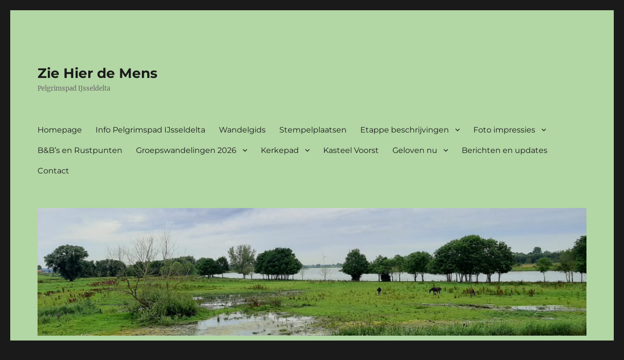

--- FILE ---
content_type: text/html; charset=UTF-8
request_url: https://www.ziehierdemens.nl/diaconie-in-woord-in-werken-van-liefde-en-uiting-van-de-liturgie/
body_size: 14193
content:
<!DOCTYPE html>
<html lang="nl-NL" class="no-js">
<head>
	<meta charset="UTF-8">
	<meta name="viewport" content="width=device-width, initial-scale=1.0">
	<link rel="profile" href="https://gmpg.org/xfn/11">
		<script>
(function(html){html.className = html.className.replace(/\bno-js\b/,'js')})(document.documentElement);
//# sourceURL=twentysixteen_javascript_detection
</script>
<title>Diaconie &#8211; Zie Hier de Mens</title>
<meta name='robots' content='max-image-preview:large' />
<script>
window.koko_analytics = {"url":"https:\/\/www.ziehierdemens.nl\/wp-admin\/admin-ajax.php?action=koko_analytics_collect","site_url":"https:\/\/www.ziehierdemens.nl","post_id":15,"path":"\/diaconie-in-woord-in-werken-van-liefde-en-uiting-van-de-liturgie\/","method":"cookie","use_cookie":true};
</script>
<link rel="alternate" type="application/rss+xml" title="Zie Hier de Mens &raquo; feed" href="https://www.ziehierdemens.nl/feed/" />
<link rel="alternate" type="application/rss+xml" title="Zie Hier de Mens &raquo; reacties feed" href="https://www.ziehierdemens.nl/comments/feed/" />
<link rel="alternate" title="oEmbed (JSON)" type="application/json+oembed" href="https://www.ziehierdemens.nl/wp-json/oembed/1.0/embed?url=https%3A%2F%2Fwww.ziehierdemens.nl%2Fdiaconie-in-woord-in-werken-van-liefde-en-uiting-van-de-liturgie%2F" />
<link rel="alternate" title="oEmbed (XML)" type="text/xml+oembed" href="https://www.ziehierdemens.nl/wp-json/oembed/1.0/embed?url=https%3A%2F%2Fwww.ziehierdemens.nl%2Fdiaconie-in-woord-in-werken-van-liefde-en-uiting-van-de-liturgie%2F&#038;format=xml" />
<style id='wp-img-auto-sizes-contain-inline-css'>
img:is([sizes=auto i],[sizes^="auto," i]){contain-intrinsic-size:3000px 1500px}
/*# sourceURL=wp-img-auto-sizes-contain-inline-css */
</style>
<style id='wp-emoji-styles-inline-css'>

	img.wp-smiley, img.emoji {
		display: inline !important;
		border: none !important;
		box-shadow: none !important;
		height: 1em !important;
		width: 1em !important;
		margin: 0 0.07em !important;
		vertical-align: -0.1em !important;
		background: none !important;
		padding: 0 !important;
	}
/*# sourceURL=wp-emoji-styles-inline-css */
</style>
<style id='wp-block-library-inline-css'>
:root{--wp-block-synced-color:#7a00df;--wp-block-synced-color--rgb:122,0,223;--wp-bound-block-color:var(--wp-block-synced-color);--wp-editor-canvas-background:#ddd;--wp-admin-theme-color:#007cba;--wp-admin-theme-color--rgb:0,124,186;--wp-admin-theme-color-darker-10:#006ba1;--wp-admin-theme-color-darker-10--rgb:0,107,160.5;--wp-admin-theme-color-darker-20:#005a87;--wp-admin-theme-color-darker-20--rgb:0,90,135;--wp-admin-border-width-focus:2px}@media (min-resolution:192dpi){:root{--wp-admin-border-width-focus:1.5px}}.wp-element-button{cursor:pointer}:root .has-very-light-gray-background-color{background-color:#eee}:root .has-very-dark-gray-background-color{background-color:#313131}:root .has-very-light-gray-color{color:#eee}:root .has-very-dark-gray-color{color:#313131}:root .has-vivid-green-cyan-to-vivid-cyan-blue-gradient-background{background:linear-gradient(135deg,#00d084,#0693e3)}:root .has-purple-crush-gradient-background{background:linear-gradient(135deg,#34e2e4,#4721fb 50%,#ab1dfe)}:root .has-hazy-dawn-gradient-background{background:linear-gradient(135deg,#faaca8,#dad0ec)}:root .has-subdued-olive-gradient-background{background:linear-gradient(135deg,#fafae1,#67a671)}:root .has-atomic-cream-gradient-background{background:linear-gradient(135deg,#fdd79a,#004a59)}:root .has-nightshade-gradient-background{background:linear-gradient(135deg,#330968,#31cdcf)}:root .has-midnight-gradient-background{background:linear-gradient(135deg,#020381,#2874fc)}:root{--wp--preset--font-size--normal:16px;--wp--preset--font-size--huge:42px}.has-regular-font-size{font-size:1em}.has-larger-font-size{font-size:2.625em}.has-normal-font-size{font-size:var(--wp--preset--font-size--normal)}.has-huge-font-size{font-size:var(--wp--preset--font-size--huge)}.has-text-align-center{text-align:center}.has-text-align-left{text-align:left}.has-text-align-right{text-align:right}.has-fit-text{white-space:nowrap!important}#end-resizable-editor-section{display:none}.aligncenter{clear:both}.items-justified-left{justify-content:flex-start}.items-justified-center{justify-content:center}.items-justified-right{justify-content:flex-end}.items-justified-space-between{justify-content:space-between}.screen-reader-text{border:0;clip-path:inset(50%);height:1px;margin:-1px;overflow:hidden;padding:0;position:absolute;width:1px;word-wrap:normal!important}.screen-reader-text:focus{background-color:#ddd;clip-path:none;color:#444;display:block;font-size:1em;height:auto;left:5px;line-height:normal;padding:15px 23px 14px;text-decoration:none;top:5px;width:auto;z-index:100000}html :where(.has-border-color){border-style:solid}html :where([style*=border-top-color]){border-top-style:solid}html :where([style*=border-right-color]){border-right-style:solid}html :where([style*=border-bottom-color]){border-bottom-style:solid}html :where([style*=border-left-color]){border-left-style:solid}html :where([style*=border-width]){border-style:solid}html :where([style*=border-top-width]){border-top-style:solid}html :where([style*=border-right-width]){border-right-style:solid}html :where([style*=border-bottom-width]){border-bottom-style:solid}html :where([style*=border-left-width]){border-left-style:solid}html :where(img[class*=wp-image-]){height:auto;max-width:100%}:where(figure){margin:0 0 1em}html :where(.is-position-sticky){--wp-admin--admin-bar--position-offset:var(--wp-admin--admin-bar--height,0px)}@media screen and (max-width:600px){html :where(.is-position-sticky){--wp-admin--admin-bar--position-offset:0px}}

/*# sourceURL=wp-block-library-inline-css */
</style><style id='wp-block-image-inline-css'>
.wp-block-image>a,.wp-block-image>figure>a{display:inline-block}.wp-block-image img{box-sizing:border-box;height:auto;max-width:100%;vertical-align:bottom}@media not (prefers-reduced-motion){.wp-block-image img.hide{visibility:hidden}.wp-block-image img.show{animation:show-content-image .4s}}.wp-block-image[style*=border-radius] img,.wp-block-image[style*=border-radius]>a{border-radius:inherit}.wp-block-image.has-custom-border img{box-sizing:border-box}.wp-block-image.aligncenter{text-align:center}.wp-block-image.alignfull>a,.wp-block-image.alignwide>a{width:100%}.wp-block-image.alignfull img,.wp-block-image.alignwide img{height:auto;width:100%}.wp-block-image .aligncenter,.wp-block-image .alignleft,.wp-block-image .alignright,.wp-block-image.aligncenter,.wp-block-image.alignleft,.wp-block-image.alignright{display:table}.wp-block-image .aligncenter>figcaption,.wp-block-image .alignleft>figcaption,.wp-block-image .alignright>figcaption,.wp-block-image.aligncenter>figcaption,.wp-block-image.alignleft>figcaption,.wp-block-image.alignright>figcaption{caption-side:bottom;display:table-caption}.wp-block-image .alignleft{float:left;margin:.5em 1em .5em 0}.wp-block-image .alignright{float:right;margin:.5em 0 .5em 1em}.wp-block-image .aligncenter{margin-left:auto;margin-right:auto}.wp-block-image :where(figcaption){margin-bottom:1em;margin-top:.5em}.wp-block-image.is-style-circle-mask img{border-radius:9999px}@supports ((-webkit-mask-image:none) or (mask-image:none)) or (-webkit-mask-image:none){.wp-block-image.is-style-circle-mask img{border-radius:0;-webkit-mask-image:url('data:image/svg+xml;utf8,<svg viewBox="0 0 100 100" xmlns="http://www.w3.org/2000/svg"><circle cx="50" cy="50" r="50"/></svg>');mask-image:url('data:image/svg+xml;utf8,<svg viewBox="0 0 100 100" xmlns="http://www.w3.org/2000/svg"><circle cx="50" cy="50" r="50"/></svg>');mask-mode:alpha;-webkit-mask-position:center;mask-position:center;-webkit-mask-repeat:no-repeat;mask-repeat:no-repeat;-webkit-mask-size:contain;mask-size:contain}}:root :where(.wp-block-image.is-style-rounded img,.wp-block-image .is-style-rounded img){border-radius:9999px}.wp-block-image figure{margin:0}.wp-lightbox-container{display:flex;flex-direction:column;position:relative}.wp-lightbox-container img{cursor:zoom-in}.wp-lightbox-container img:hover+button{opacity:1}.wp-lightbox-container button{align-items:center;backdrop-filter:blur(16px) saturate(180%);background-color:#5a5a5a40;border:none;border-radius:4px;cursor:zoom-in;display:flex;height:20px;justify-content:center;opacity:0;padding:0;position:absolute;right:16px;text-align:center;top:16px;width:20px;z-index:100}@media not (prefers-reduced-motion){.wp-lightbox-container button{transition:opacity .2s ease}}.wp-lightbox-container button:focus-visible{outline:3px auto #5a5a5a40;outline:3px auto -webkit-focus-ring-color;outline-offset:3px}.wp-lightbox-container button:hover{cursor:pointer;opacity:1}.wp-lightbox-container button:focus{opacity:1}.wp-lightbox-container button:focus,.wp-lightbox-container button:hover,.wp-lightbox-container button:not(:hover):not(:active):not(.has-background){background-color:#5a5a5a40;border:none}.wp-lightbox-overlay{box-sizing:border-box;cursor:zoom-out;height:100vh;left:0;overflow:hidden;position:fixed;top:0;visibility:hidden;width:100%;z-index:100000}.wp-lightbox-overlay .close-button{align-items:center;cursor:pointer;display:flex;justify-content:center;min-height:40px;min-width:40px;padding:0;position:absolute;right:calc(env(safe-area-inset-right) + 16px);top:calc(env(safe-area-inset-top) + 16px);z-index:5000000}.wp-lightbox-overlay .close-button:focus,.wp-lightbox-overlay .close-button:hover,.wp-lightbox-overlay .close-button:not(:hover):not(:active):not(.has-background){background:none;border:none}.wp-lightbox-overlay .lightbox-image-container{height:var(--wp--lightbox-container-height);left:50%;overflow:hidden;position:absolute;top:50%;transform:translate(-50%,-50%);transform-origin:top left;width:var(--wp--lightbox-container-width);z-index:9999999999}.wp-lightbox-overlay .wp-block-image{align-items:center;box-sizing:border-box;display:flex;height:100%;justify-content:center;margin:0;position:relative;transform-origin:0 0;width:100%;z-index:3000000}.wp-lightbox-overlay .wp-block-image img{height:var(--wp--lightbox-image-height);min-height:var(--wp--lightbox-image-height);min-width:var(--wp--lightbox-image-width);width:var(--wp--lightbox-image-width)}.wp-lightbox-overlay .wp-block-image figcaption{display:none}.wp-lightbox-overlay button{background:none;border:none}.wp-lightbox-overlay .scrim{background-color:#fff;height:100%;opacity:.9;position:absolute;width:100%;z-index:2000000}.wp-lightbox-overlay.active{visibility:visible}@media not (prefers-reduced-motion){.wp-lightbox-overlay.active{animation:turn-on-visibility .25s both}.wp-lightbox-overlay.active img{animation:turn-on-visibility .35s both}.wp-lightbox-overlay.show-closing-animation:not(.active){animation:turn-off-visibility .35s both}.wp-lightbox-overlay.show-closing-animation:not(.active) img{animation:turn-off-visibility .25s both}.wp-lightbox-overlay.zoom.active{animation:none;opacity:1;visibility:visible}.wp-lightbox-overlay.zoom.active .lightbox-image-container{animation:lightbox-zoom-in .4s}.wp-lightbox-overlay.zoom.active .lightbox-image-container img{animation:none}.wp-lightbox-overlay.zoom.active .scrim{animation:turn-on-visibility .4s forwards}.wp-lightbox-overlay.zoom.show-closing-animation:not(.active){animation:none}.wp-lightbox-overlay.zoom.show-closing-animation:not(.active) .lightbox-image-container{animation:lightbox-zoom-out .4s}.wp-lightbox-overlay.zoom.show-closing-animation:not(.active) .lightbox-image-container img{animation:none}.wp-lightbox-overlay.zoom.show-closing-animation:not(.active) .scrim{animation:turn-off-visibility .4s forwards}}@keyframes show-content-image{0%{visibility:hidden}99%{visibility:hidden}to{visibility:visible}}@keyframes turn-on-visibility{0%{opacity:0}to{opacity:1}}@keyframes turn-off-visibility{0%{opacity:1;visibility:visible}99%{opacity:0;visibility:visible}to{opacity:0;visibility:hidden}}@keyframes lightbox-zoom-in{0%{transform:translate(calc((-100vw + var(--wp--lightbox-scrollbar-width))/2 + var(--wp--lightbox-initial-left-position)),calc(-50vh + var(--wp--lightbox-initial-top-position))) scale(var(--wp--lightbox-scale))}to{transform:translate(-50%,-50%) scale(1)}}@keyframes lightbox-zoom-out{0%{transform:translate(-50%,-50%) scale(1);visibility:visible}99%{visibility:visible}to{transform:translate(calc((-100vw + var(--wp--lightbox-scrollbar-width))/2 + var(--wp--lightbox-initial-left-position)),calc(-50vh + var(--wp--lightbox-initial-top-position))) scale(var(--wp--lightbox-scale));visibility:hidden}}
/*# sourceURL=https://www.ziehierdemens.nl/wp-includes/blocks/image/style.min.css */
</style>
<style id='wp-block-image-theme-inline-css'>
:root :where(.wp-block-image figcaption){color:#555;font-size:13px;text-align:center}.is-dark-theme :root :where(.wp-block-image figcaption){color:#ffffffa6}.wp-block-image{margin:0 0 1em}
/*# sourceURL=https://www.ziehierdemens.nl/wp-includes/blocks/image/theme.min.css */
</style>
<style id='wp-block-paragraph-inline-css'>
.is-small-text{font-size:.875em}.is-regular-text{font-size:1em}.is-large-text{font-size:2.25em}.is-larger-text{font-size:3em}.has-drop-cap:not(:focus):first-letter{float:left;font-size:8.4em;font-style:normal;font-weight:100;line-height:.68;margin:.05em .1em 0 0;text-transform:uppercase}body.rtl .has-drop-cap:not(:focus):first-letter{float:none;margin-left:.1em}p.has-drop-cap.has-background{overflow:hidden}:root :where(p.has-background){padding:1.25em 2.375em}:where(p.has-text-color:not(.has-link-color)) a{color:inherit}p.has-text-align-left[style*="writing-mode:vertical-lr"],p.has-text-align-right[style*="writing-mode:vertical-rl"]{rotate:180deg}
/*# sourceURL=https://www.ziehierdemens.nl/wp-includes/blocks/paragraph/style.min.css */
</style>
<style id='global-styles-inline-css'>
:root{--wp--preset--aspect-ratio--square: 1;--wp--preset--aspect-ratio--4-3: 4/3;--wp--preset--aspect-ratio--3-4: 3/4;--wp--preset--aspect-ratio--3-2: 3/2;--wp--preset--aspect-ratio--2-3: 2/3;--wp--preset--aspect-ratio--16-9: 16/9;--wp--preset--aspect-ratio--9-16: 9/16;--wp--preset--color--black: #000000;--wp--preset--color--cyan-bluish-gray: #abb8c3;--wp--preset--color--white: #fff;--wp--preset--color--pale-pink: #f78da7;--wp--preset--color--vivid-red: #cf2e2e;--wp--preset--color--luminous-vivid-orange: #ff6900;--wp--preset--color--luminous-vivid-amber: #fcb900;--wp--preset--color--light-green-cyan: #7bdcb5;--wp--preset--color--vivid-green-cyan: #00d084;--wp--preset--color--pale-cyan-blue: #8ed1fc;--wp--preset--color--vivid-cyan-blue: #0693e3;--wp--preset--color--vivid-purple: #9b51e0;--wp--preset--color--dark-gray: #1a1a1a;--wp--preset--color--medium-gray: #686868;--wp--preset--color--light-gray: #e5e5e5;--wp--preset--color--blue-gray: #4d545c;--wp--preset--color--bright-blue: #007acc;--wp--preset--color--light-blue: #9adffd;--wp--preset--color--dark-brown: #402b30;--wp--preset--color--medium-brown: #774e24;--wp--preset--color--dark-red: #640c1f;--wp--preset--color--bright-red: #ff675f;--wp--preset--color--yellow: #ffef8e;--wp--preset--gradient--vivid-cyan-blue-to-vivid-purple: linear-gradient(135deg,rgb(6,147,227) 0%,rgb(155,81,224) 100%);--wp--preset--gradient--light-green-cyan-to-vivid-green-cyan: linear-gradient(135deg,rgb(122,220,180) 0%,rgb(0,208,130) 100%);--wp--preset--gradient--luminous-vivid-amber-to-luminous-vivid-orange: linear-gradient(135deg,rgb(252,185,0) 0%,rgb(255,105,0) 100%);--wp--preset--gradient--luminous-vivid-orange-to-vivid-red: linear-gradient(135deg,rgb(255,105,0) 0%,rgb(207,46,46) 100%);--wp--preset--gradient--very-light-gray-to-cyan-bluish-gray: linear-gradient(135deg,rgb(238,238,238) 0%,rgb(169,184,195) 100%);--wp--preset--gradient--cool-to-warm-spectrum: linear-gradient(135deg,rgb(74,234,220) 0%,rgb(151,120,209) 20%,rgb(207,42,186) 40%,rgb(238,44,130) 60%,rgb(251,105,98) 80%,rgb(254,248,76) 100%);--wp--preset--gradient--blush-light-purple: linear-gradient(135deg,rgb(255,206,236) 0%,rgb(152,150,240) 100%);--wp--preset--gradient--blush-bordeaux: linear-gradient(135deg,rgb(254,205,165) 0%,rgb(254,45,45) 50%,rgb(107,0,62) 100%);--wp--preset--gradient--luminous-dusk: linear-gradient(135deg,rgb(255,203,112) 0%,rgb(199,81,192) 50%,rgb(65,88,208) 100%);--wp--preset--gradient--pale-ocean: linear-gradient(135deg,rgb(255,245,203) 0%,rgb(182,227,212) 50%,rgb(51,167,181) 100%);--wp--preset--gradient--electric-grass: linear-gradient(135deg,rgb(202,248,128) 0%,rgb(113,206,126) 100%);--wp--preset--gradient--midnight: linear-gradient(135deg,rgb(2,3,129) 0%,rgb(40,116,252) 100%);--wp--preset--font-size--small: 13px;--wp--preset--font-size--medium: 20px;--wp--preset--font-size--large: 36px;--wp--preset--font-size--x-large: 42px;--wp--preset--spacing--20: 0.44rem;--wp--preset--spacing--30: 0.67rem;--wp--preset--spacing--40: 1rem;--wp--preset--spacing--50: 1.5rem;--wp--preset--spacing--60: 2.25rem;--wp--preset--spacing--70: 3.38rem;--wp--preset--spacing--80: 5.06rem;--wp--preset--shadow--natural: 6px 6px 9px rgba(0, 0, 0, 0.2);--wp--preset--shadow--deep: 12px 12px 50px rgba(0, 0, 0, 0.4);--wp--preset--shadow--sharp: 6px 6px 0px rgba(0, 0, 0, 0.2);--wp--preset--shadow--outlined: 6px 6px 0px -3px rgb(255, 255, 255), 6px 6px rgb(0, 0, 0);--wp--preset--shadow--crisp: 6px 6px 0px rgb(0, 0, 0);}:where(.is-layout-flex){gap: 0.5em;}:where(.is-layout-grid){gap: 0.5em;}body .is-layout-flex{display: flex;}.is-layout-flex{flex-wrap: wrap;align-items: center;}.is-layout-flex > :is(*, div){margin: 0;}body .is-layout-grid{display: grid;}.is-layout-grid > :is(*, div){margin: 0;}:where(.wp-block-columns.is-layout-flex){gap: 2em;}:where(.wp-block-columns.is-layout-grid){gap: 2em;}:where(.wp-block-post-template.is-layout-flex){gap: 1.25em;}:where(.wp-block-post-template.is-layout-grid){gap: 1.25em;}.has-black-color{color: var(--wp--preset--color--black) !important;}.has-cyan-bluish-gray-color{color: var(--wp--preset--color--cyan-bluish-gray) !important;}.has-white-color{color: var(--wp--preset--color--white) !important;}.has-pale-pink-color{color: var(--wp--preset--color--pale-pink) !important;}.has-vivid-red-color{color: var(--wp--preset--color--vivid-red) !important;}.has-luminous-vivid-orange-color{color: var(--wp--preset--color--luminous-vivid-orange) !important;}.has-luminous-vivid-amber-color{color: var(--wp--preset--color--luminous-vivid-amber) !important;}.has-light-green-cyan-color{color: var(--wp--preset--color--light-green-cyan) !important;}.has-vivid-green-cyan-color{color: var(--wp--preset--color--vivid-green-cyan) !important;}.has-pale-cyan-blue-color{color: var(--wp--preset--color--pale-cyan-blue) !important;}.has-vivid-cyan-blue-color{color: var(--wp--preset--color--vivid-cyan-blue) !important;}.has-vivid-purple-color{color: var(--wp--preset--color--vivid-purple) !important;}.has-black-background-color{background-color: var(--wp--preset--color--black) !important;}.has-cyan-bluish-gray-background-color{background-color: var(--wp--preset--color--cyan-bluish-gray) !important;}.has-white-background-color{background-color: var(--wp--preset--color--white) !important;}.has-pale-pink-background-color{background-color: var(--wp--preset--color--pale-pink) !important;}.has-vivid-red-background-color{background-color: var(--wp--preset--color--vivid-red) !important;}.has-luminous-vivid-orange-background-color{background-color: var(--wp--preset--color--luminous-vivid-orange) !important;}.has-luminous-vivid-amber-background-color{background-color: var(--wp--preset--color--luminous-vivid-amber) !important;}.has-light-green-cyan-background-color{background-color: var(--wp--preset--color--light-green-cyan) !important;}.has-vivid-green-cyan-background-color{background-color: var(--wp--preset--color--vivid-green-cyan) !important;}.has-pale-cyan-blue-background-color{background-color: var(--wp--preset--color--pale-cyan-blue) !important;}.has-vivid-cyan-blue-background-color{background-color: var(--wp--preset--color--vivid-cyan-blue) !important;}.has-vivid-purple-background-color{background-color: var(--wp--preset--color--vivid-purple) !important;}.has-black-border-color{border-color: var(--wp--preset--color--black) !important;}.has-cyan-bluish-gray-border-color{border-color: var(--wp--preset--color--cyan-bluish-gray) !important;}.has-white-border-color{border-color: var(--wp--preset--color--white) !important;}.has-pale-pink-border-color{border-color: var(--wp--preset--color--pale-pink) !important;}.has-vivid-red-border-color{border-color: var(--wp--preset--color--vivid-red) !important;}.has-luminous-vivid-orange-border-color{border-color: var(--wp--preset--color--luminous-vivid-orange) !important;}.has-luminous-vivid-amber-border-color{border-color: var(--wp--preset--color--luminous-vivid-amber) !important;}.has-light-green-cyan-border-color{border-color: var(--wp--preset--color--light-green-cyan) !important;}.has-vivid-green-cyan-border-color{border-color: var(--wp--preset--color--vivid-green-cyan) !important;}.has-pale-cyan-blue-border-color{border-color: var(--wp--preset--color--pale-cyan-blue) !important;}.has-vivid-cyan-blue-border-color{border-color: var(--wp--preset--color--vivid-cyan-blue) !important;}.has-vivid-purple-border-color{border-color: var(--wp--preset--color--vivid-purple) !important;}.has-vivid-cyan-blue-to-vivid-purple-gradient-background{background: var(--wp--preset--gradient--vivid-cyan-blue-to-vivid-purple) !important;}.has-light-green-cyan-to-vivid-green-cyan-gradient-background{background: var(--wp--preset--gradient--light-green-cyan-to-vivid-green-cyan) !important;}.has-luminous-vivid-amber-to-luminous-vivid-orange-gradient-background{background: var(--wp--preset--gradient--luminous-vivid-amber-to-luminous-vivid-orange) !important;}.has-luminous-vivid-orange-to-vivid-red-gradient-background{background: var(--wp--preset--gradient--luminous-vivid-orange-to-vivid-red) !important;}.has-very-light-gray-to-cyan-bluish-gray-gradient-background{background: var(--wp--preset--gradient--very-light-gray-to-cyan-bluish-gray) !important;}.has-cool-to-warm-spectrum-gradient-background{background: var(--wp--preset--gradient--cool-to-warm-spectrum) !important;}.has-blush-light-purple-gradient-background{background: var(--wp--preset--gradient--blush-light-purple) !important;}.has-blush-bordeaux-gradient-background{background: var(--wp--preset--gradient--blush-bordeaux) !important;}.has-luminous-dusk-gradient-background{background: var(--wp--preset--gradient--luminous-dusk) !important;}.has-pale-ocean-gradient-background{background: var(--wp--preset--gradient--pale-ocean) !important;}.has-electric-grass-gradient-background{background: var(--wp--preset--gradient--electric-grass) !important;}.has-midnight-gradient-background{background: var(--wp--preset--gradient--midnight) !important;}.has-small-font-size{font-size: var(--wp--preset--font-size--small) !important;}.has-medium-font-size{font-size: var(--wp--preset--font-size--medium) !important;}.has-large-font-size{font-size: var(--wp--preset--font-size--large) !important;}.has-x-large-font-size{font-size: var(--wp--preset--font-size--x-large) !important;}
/*# sourceURL=global-styles-inline-css */
</style>

<style id='classic-theme-styles-inline-css'>
/*! This file is auto-generated */
.wp-block-button__link{color:#fff;background-color:#32373c;border-radius:9999px;box-shadow:none;text-decoration:none;padding:calc(.667em + 2px) calc(1.333em + 2px);font-size:1.125em}.wp-block-file__button{background:#32373c;color:#fff;text-decoration:none}
/*# sourceURL=/wp-includes/css/classic-themes.min.css */
</style>
<link rel='stylesheet' id='twentysixteen-fonts-css' href='https://www.ziehierdemens.nl/wp-content/themes/twentysixteen/fonts/merriweather-plus-montserrat-plus-inconsolata.css?ver=20230328' media='all' />
<link rel='stylesheet' id='genericons-css' href='https://www.ziehierdemens.nl/wp-content/themes/twentysixteen/genericons/genericons.css?ver=20251101' media='all' />
<link rel='stylesheet' id='twentysixteen-style-css' href='https://www.ziehierdemens.nl/wp-content/themes/twentysixteen/style.css?ver=20251202' media='all' />
<style id='twentysixteen-style-inline-css'>

		/* Custom Page Background Color */
		.site {
			background-color: #b2d6a4;
		}

		mark,
		ins,
		button,
		button[disabled]:hover,
		button[disabled]:focus,
		input[type="button"],
		input[type="button"][disabled]:hover,
		input[type="button"][disabled]:focus,
		input[type="reset"],
		input[type="reset"][disabled]:hover,
		input[type="reset"][disabled]:focus,
		input[type="submit"],
		input[type="submit"][disabled]:hover,
		input[type="submit"][disabled]:focus,
		.menu-toggle.toggled-on,
		.menu-toggle.toggled-on:hover,
		.menu-toggle.toggled-on:focus,
		.pagination .prev,
		.pagination .next,
		.pagination .prev:hover,
		.pagination .prev:focus,
		.pagination .next:hover,
		.pagination .next:focus,
		.pagination .nav-links:before,
		.pagination .nav-links:after,
		.widget_calendar tbody a,
		.widget_calendar tbody a:hover,
		.widget_calendar tbody a:focus,
		.page-links a,
		.page-links a:hover,
		.page-links a:focus {
			color: #b2d6a4;
		}

		@media screen and (min-width: 56.875em) {
			.main-navigation ul ul li {
				background-color: #b2d6a4;
			}

			.main-navigation ul ul:after {
				border-top-color: #b2d6a4;
				border-bottom-color: #b2d6a4;
			}
		}
	
/*# sourceURL=twentysixteen-style-inline-css */
</style>
<link rel='stylesheet' id='twentysixteen-block-style-css' href='https://www.ziehierdemens.nl/wp-content/themes/twentysixteen/css/blocks.css?ver=20240817' media='all' />
<script src="https://www.ziehierdemens.nl/wp-includes/js/jquery/jquery.min.js?ver=3.7.1" id="jquery-core-js"></script>
<script src="https://www.ziehierdemens.nl/wp-includes/js/jquery/jquery-migrate.min.js?ver=3.4.1" id="jquery-migrate-js"></script>
<script id="twentysixteen-script-js-extra">
var screenReaderText = {"expand":"submenu uitvouwen","collapse":"submenu invouwen"};
//# sourceURL=twentysixteen-script-js-extra
</script>
<script src="https://www.ziehierdemens.nl/wp-content/themes/twentysixteen/js/functions.js?ver=20230629" id="twentysixteen-script-js" defer data-wp-strategy="defer"></script>
<link rel="https://api.w.org/" href="https://www.ziehierdemens.nl/wp-json/" /><link rel="alternate" title="JSON" type="application/json" href="https://www.ziehierdemens.nl/wp-json/wp/v2/pages/15" /><link rel="EditURI" type="application/rsd+xml" title="RSD" href="https://www.ziehierdemens.nl/xmlrpc.php?rsd" />
<meta name="generator" content="WordPress 6.9" />
<link rel="canonical" href="https://www.ziehierdemens.nl/diaconie-in-woord-in-werken-van-liefde-en-uiting-van-de-liturgie/" />
<link rel='shortlink' href='https://www.ziehierdemens.nl/?p=15' />
<style>.recentcomments a{display:inline !important;padding:0 !important;margin:0 !important;}</style><link rel="icon" href="https://www.ziehierdemens.nl/wp-content/uploads/2025/11/cropped-240730-Rechtdoor-en-Logo-32x32.jpg" sizes="32x32" />
<link rel="icon" href="https://www.ziehierdemens.nl/wp-content/uploads/2025/11/cropped-240730-Rechtdoor-en-Logo-192x192.jpg" sizes="192x192" />
<link rel="apple-touch-icon" href="https://www.ziehierdemens.nl/wp-content/uploads/2025/11/cropped-240730-Rechtdoor-en-Logo-180x180.jpg" />
<meta name="msapplication-TileImage" content="https://www.ziehierdemens.nl/wp-content/uploads/2025/11/cropped-240730-Rechtdoor-en-Logo-270x270.jpg" />
</head>

<body class="wp-singular page-template-default page page-id-15 wp-embed-responsive wp-theme-twentysixteen">
<div id="page" class="site">
	<div class="site-inner">
		<a class="skip-link screen-reader-text" href="#content">
			Ga naar de inhoud		</a>

		<header id="masthead" class="site-header">
			<div class="site-header-main">
				<div class="site-branding">
											<p class="site-title"><a href="https://www.ziehierdemens.nl/" rel="home" >Zie Hier de Mens</a></p>
												<p class="site-description">Pelgrimspad IJsseldelta</p>
									</div><!-- .site-branding -->

									<button id="menu-toggle" class="menu-toggle">Menu</button>

					<div id="site-header-menu" class="site-header-menu">
													<nav id="site-navigation" class="main-navigation" aria-label="Primair menu">
								<div class="menu-zie-hier-de-mens-container"><ul id="menu-zie-hier-de-mens" class="primary-menu"><li id="menu-item-1287" class="menu-item menu-item-type-post_type menu-item-object-page menu-item-home menu-item-1287"><a href="https://www.ziehierdemens.nl/">Homepage</a></li>
<li id="menu-item-673" class="menu-item menu-item-type-post_type menu-item-object-page menu-item-673"><a href="https://www.ziehierdemens.nl/pelgrimspad-ijsseldelta/">Info Pelgrimspad IJsseldelta</a></li>
<li id="menu-item-1272" class="menu-item menu-item-type-post_type menu-item-object-page menu-item-1272"><a href="https://www.ziehierdemens.nl/bookshop-pelgrimspad/">Wandelgids</a></li>
<li id="menu-item-987" class="menu-item menu-item-type-post_type menu-item-object-page menu-item-987"><a href="https://www.ziehierdemens.nl/overzicht-van-de-stempelplaatsen/">Stempelplaatsen</a></li>
<li id="menu-item-748" class="menu-item menu-item-type-post_type menu-item-object-page menu-item-has-children menu-item-748"><a href="https://www.ziehierdemens.nl/download-van-routes/">Etappe beschrijvingen</a>
<ul class="sub-menu">
	<li id="menu-item-1378" class="menu-item menu-item-type-post_type menu-item-object-page menu-item-1378"><a href="https://www.ziehierdemens.nl/pelgrimeren-met-een-scootmobiel/">Pelgrimeren met een Scootmobiel</a></li>
	<li id="menu-item-1111" class="menu-item menu-item-type-post_type menu-item-object-page menu-item-1111"><a href="https://www.ziehierdemens.nl/pelgrimeren-met-de-fiets/">Pelgrimeren met de fiets</a></li>
	<li id="menu-item-1474" class="menu-item menu-item-type-post_type menu-item-object-page menu-item-1474"><a href="https://www.ziehierdemens.nl/revieuws/">Revieuws</a></li>
</ul>
</li>
<li id="menu-item-1199" class="menu-item menu-item-type-post_type menu-item-object-page menu-item-has-children menu-item-1199"><a href="https://www.ziehierdemens.nl/de-etappes/">Foto impressies</a>
<ul class="sub-menu">
	<li id="menu-item-1435" class="menu-item menu-item-type-post_type menu-item-object-page menu-item-1435"><a href="https://www.ziehierdemens.nl/inzegening-pelgrimspad/">Inzegening Pelgrimspad</a></li>
	<li id="menu-item-1482" class="menu-item menu-item-type-post_type menu-item-object-page menu-item-1482"><a href="https://www.ziehierdemens.nl/1e-exemplaar/">1e Exemplaar</a></li>
	<li id="menu-item-1493" class="menu-item menu-item-type-post_type menu-item-object-page menu-item-1493"><a href="https://www.ziehierdemens.nl/krantpublicaties/">Krantpublicaties</a></li>
	<li id="menu-item-1192" class="menu-item menu-item-type-post_type menu-item-object-page menu-item-has-children menu-item-1192"><a href="https://www.ziehierdemens.nl/deel-1-van-zwolle-naar-kampen/">Deel 1 Van Zwolle naar IJsselmuiden</a>
	<ul class="sub-menu">
		<li id="menu-item-1183" class="menu-item menu-item-type-post_type menu-item-object-page menu-item-1183"><a href="https://www.ziehierdemens.nl/etappe-1-van-de-peperbus-in-zwolle-naar-het-kerkbrugje/">Etappe 1 Van de Peperbus in Zwolle naar het Kerkbrugje</a></li>
		<li id="menu-item-1180" class="menu-item menu-item-type-post_type menu-item-object-page menu-item-1180"><a href="https://www.ziehierdemens.nl/etappe-2-van-kerkbrugje-naar-dominicanenkerk/">Etappe 2 van Kerkbrugje naar Dominicanenkerk</a></li>
		<li id="menu-item-1179" class="menu-item menu-item-type-post_type menu-item-object-page menu-item-1179"><a href="https://www.ziehierdemens.nl/etappe-3-van-dominicanenkerk-naar-engelse-werk/">Etappe 3 Van Dominicanenkerk naar Engelse Werk</a></li>
		<li id="menu-item-1178" class="menu-item menu-item-type-post_type menu-item-object-page menu-item-1178"><a href="https://www.ziehierdemens.nl/etappe-4-van-engelse-werk-naar-vreugdenrijkerwaard/">Etappe 4 Van Engelse Werk naar Vreugdenrijkerwaard</a></li>
		<li id="menu-item-1177" class="menu-item menu-item-type-post_type menu-item-object-page menu-item-1177"><a href="https://www.ziehierdemens.nl/etappe-5-van-vreugdenrijkerwaard-naar-veecaten/">Etappe 5 van Vreugdenrijkerwaard naar Veecaten</a></li>
		<li id="menu-item-1176" class="menu-item menu-item-type-post_type menu-item-object-page menu-item-1176"><a href="https://www.ziehierdemens.nl/etappe-6-van-veecaten-naar-ijsselmuiden/">Etappe 6 Van Veecaten naar IJsselmuiden</a></li>
	</ul>
</li>
	<li id="menu-item-1191" class="menu-item menu-item-type-post_type menu-item-object-page menu-item-has-children menu-item-1191"><a href="https://www.ziehierdemens.nl/deel-2-van-kampen-naar-windesheim/">Deel 2 van IJsselmuiden naar Windesheim</a>
	<ul class="sub-menu">
		<li id="menu-item-1175" class="menu-item menu-item-type-post_type menu-item-object-page menu-item-1175"><a href="https://www.ziehierdemens.nl/etappe-7-van-ijsselmuiden-naar-kampen/">Etappe 7 Van IJsselmuiden naar Kampen</a></li>
		<li id="menu-item-1174" class="menu-item menu-item-type-post_type menu-item-object-page menu-item-1174"><a href="https://www.ziehierdemens.nl/etappe-8-van-kampen-naar-zalk/">Etappe 8 Van Kampen naar Zalk</a></li>
		<li id="menu-item-1173" class="menu-item menu-item-type-post_type menu-item-object-page menu-item-1173"><a href="https://www.ziehierdemens.nl/etappe-9-van-zalk-naar-hattemerbroek/">Etappe 9 Van Zalk naar Hattemerbroek</a></li>
		<li id="menu-item-1172" class="menu-item menu-item-type-post_type menu-item-object-page menu-item-1172"><a href="https://www.ziehierdemens.nl/etappe-10-van-hattemerbroek-naar-harculo/">Etappe 10 Van Hattemerbroek naar Harculo</a></li>
		<li id="menu-item-1171" class="menu-item menu-item-type-post_type menu-item-object-page menu-item-1171"><a href="https://www.ziehierdemens.nl/etappe-11-van-harculo-naar-de-oude-mars/">Etappe 11 van Harculo naar Windesheim</a></li>
	</ul>
</li>
	<li id="menu-item-1190" class="menu-item menu-item-type-post_type menu-item-object-page menu-item-has-children menu-item-1190"><a href="https://www.ziehierdemens.nl/deel-3-van-windesheim-naar-hasselt-en-retour-naar-zwolle/">Deel 3 Van Windesheim naar Hasselt en retour naar Zwolle</a>
	<ul class="sub-menu">
		<li id="menu-item-1170" class="menu-item menu-item-type-post_type menu-item-object-page menu-item-1170"><a href="https://www.ziehierdemens.nl/etappe-12-van-de-oude-mars-naar-herfte-wytmen/">Etappe 12 Van Windesheim naar “De Oude Mars”</a></li>
		<li id="menu-item-1166" class="menu-item menu-item-type-post_type menu-item-object-page menu-item-1166"><a href="https://www.ziehierdemens.nl/etappe-13-van-de-oude-mars-naar-herfte-wythmen/">Etappe 13 Van “De Oude Mars naar Herfte-Wythmen</a></li>
		<li id="menu-item-1167" class="menu-item menu-item-type-post_type menu-item-object-page menu-item-1167"><a href="https://www.ziehierdemens.nl/etappe-14-van-herfte-wythmen-naar-bergklooster/">Etappe 14 Van Herfte-Wythmen naar Bergklooster</a></li>
		<li id="menu-item-1168" class="menu-item menu-item-type-post_type menu-item-object-page menu-item-1168"><a href="https://www.ziehierdemens.nl/etappe-15-van-bergklooster-naar-hasselt/">Etappe 15 Van Bergklooster naar Hasselt</a></li>
		<li id="menu-item-1169" class="menu-item menu-item-type-post_type menu-item-object-page menu-item-1169"><a href="https://www.ziehierdemens.nl/etappe-16-van-hasselt-naar-zwolle/">Etappe 16 Van Hasselt naar Zwolle</a></li>
	</ul>
</li>
</ul>
</li>
<li id="menu-item-1345" class="menu-item menu-item-type-post_type menu-item-object-page menu-item-1345"><a href="https://www.ziehierdemens.nl/bbs-en-rustpunten/">B&#038;B’s en Rustpunten</a></li>
<li id="menu-item-1420" class="menu-item menu-item-type-post_type menu-item-object-page menu-item-has-children menu-item-1420"><a href="https://www.ziehierdemens.nl/groepswandelingen-2026/">Groepswandelingen 2026</a>
<ul class="sub-menu">
	<li id="menu-item-1308" class="menu-item menu-item-type-post_type menu-item-object-page menu-item-1308"><a href="https://www.ziehierdemens.nl/wandelen-in-groepsverband/">Groepswandelingen 2025</a></li>
</ul>
</li>
<li id="menu-item-682" class="menu-item menu-item-type-post_type menu-item-object-page menu-item-has-children menu-item-682"><a href="https://www.ziehierdemens.nl/kerkepad/">Kerkepad</a>
<ul class="sub-menu">
	<li id="menu-item-709" class="menu-item menu-item-type-post_type menu-item-object-page menu-item-709"><a href="https://www.ziehierdemens.nl/op-bedevaart/">Op Bedevaart</a></li>
	<li id="menu-item-1369" class="menu-item menu-item-type-post_type menu-item-object-page menu-item-1369"><a href="https://www.ziehierdemens.nl/abdij-van-egmond/">Abdij van Egmond</a></li>
	<li id="menu-item-679" class="menu-item menu-item-type-post_type menu-item-object-page menu-item-679"><a href="https://www.ziehierdemens.nl/?page_id=332">Basiliek OLV Zwolle</a></li>
	<li id="menu-item-680" class="menu-item menu-item-type-post_type menu-item-object-page menu-item-680"><a href="https://www.ziehierdemens.nl/hasselt-nl/">Hasselt (NL)</a></li>
	<li id="menu-item-1006" class="menu-item menu-item-type-post_type menu-item-object-page menu-item-1006"><a href="https://www.ziehierdemens.nl/kapel-maria-van-veecaten/">Kapel Maria van Veecaten</a></li>
	<li id="menu-item-681" class="menu-item menu-item-type-post_type menu-item-object-page menu-item-681"><a href="https://www.ziehierdemens.nl/kapel-van-de-rk-begraafplaats-zwolle/">Kapel van de RK Begraafplaats Zwolle</a></li>
	<li id="menu-item-689" class="menu-item menu-item-type-post_type menu-item-object-page menu-item-689"><a href="https://www.ziehierdemens.nl/st-jozefkerk-zwolle/">St.-Jozefkerk Zwolle</a></li>
	<li id="menu-item-685" class="menu-item menu-item-type-post_type menu-item-object-page menu-item-685"><a href="https://www.ziehierdemens.nl/st-clemens-steenwijk/">St. Clemens Steenwijk</a></li>
	<li id="menu-item-686" class="menu-item menu-item-type-post_type menu-item-object-page menu-item-686"><a href="https://www.ziehierdemens.nl/st-jozef-in-holthees/">St. Jozef in Holthees</a></li>
	<li id="menu-item-687" class="menu-item menu-item-type-post_type menu-item-object-page menu-item-687"><a href="https://www.ziehierdemens.nl/st-jozefkapel-te-smakt-l/">St. Jozefkapel te Smakt (L)</a></li>
	<li id="menu-item-688" class="menu-item menu-item-type-post_type menu-item-object-page menu-item-688"><a href="https://www.ziehierdemens.nl/st-hubertus-b/">St.-Hubertus (B)</a></li>
	<li id="menu-item-683" class="menu-item menu-item-type-post_type menu-item-object-page menu-item-683"><a href="https://www.ziehierdemens.nl/kevelaer-d/">Kevelaer (D)</a></li>
	<li id="menu-item-684" class="menu-item menu-item-type-post_type menu-item-object-page menu-item-684"><a href="https://www.ziehierdemens.nl/lourdes-f/">Lourdes (F)</a></li>
</ul>
</li>
<li id="menu-item-697" class="menu-item menu-item-type-post_type menu-item-object-page menu-item-697"><a href="https://www.ziehierdemens.nl/kasteel-voorst/">Kasteel Voorst</a></li>
<li id="menu-item-1133" class="menu-item menu-item-type-post_type menu-item-object-page menu-item-has-children menu-item-1133"><a href="https://www.ziehierdemens.nl/geloven-nu/">Geloven nu</a>
<ul class="sub-menu">
	<li id="menu-item-708" class="menu-item menu-item-type-post_type menu-item-object-page menu-item-708"><a href="https://www.ziehierdemens.nl/het-kerkelijk-jaar/">Het Kerkelijk Jaar</a></li>
	<li id="menu-item-678" class="menu-item menu-item-type-post_type menu-item-object-page menu-item-has-children menu-item-678"><a href="https://www.ziehierdemens.nl/bidden/">Bidden</a>
	<ul class="sub-menu">
		<li id="menu-item-705" class="menu-item menu-item-type-post_type menu-item-object-page menu-item-705"><a href="https://www.ziehierdemens.nl/avond-gebed/">Avond gebed</a></li>
		<li id="menu-item-674" class="menu-item menu-item-type-post_type menu-item-object-page menu-item-674"><a href="https://www.ziehierdemens.nl/gebed-voor-de-arme/">Gebed voor de arme</a></li>
		<li id="menu-item-1074" class="menu-item menu-item-type-post_type menu-item-object-page menu-item-1074"><a href="https://www.ziehierdemens.nl/gebed-voor-de-vluchteling/">Gebed voor de vluchteling</a></li>
		<li id="menu-item-675" class="menu-item menu-item-type-post_type menu-item-object-page menu-item-675"><a href="https://www.ziehierdemens.nl/gebed-voor-de-geestelijke-communie/">Gebed voor de geestelijke communie</a></li>
		<li id="menu-item-677" class="menu-item menu-item-type-post_type menu-item-object-page menu-item-677"><a href="https://www.ziehierdemens.nl/gebed-tot-maria/">Gebeden tot Maria</a></li>
	</ul>
</li>
	<li id="menu-item-710" class="menu-item menu-item-type-post_type menu-item-object-page menu-item-710"><a href="https://www.ziehierdemens.nl/artwork/">Artwork</a></li>
	<li id="menu-item-707" class="menu-item menu-item-type-post_type menu-item-object-page menu-item-707"><a href="https://www.ziehierdemens.nl/rk-diaken/">De route naar het diaconaat</a></li>
</ul>
</li>
<li id="menu-item-1286" class="menu-item menu-item-type-post_type menu-item-object-page menu-item-1286"><a href="https://www.ziehierdemens.nl/berichten/">Berichten en updates</a></li>
<li id="menu-item-1517" class="menu-item menu-item-type-post_type menu-item-object-page menu-item-1517"><a href="https://www.ziehierdemens.nl/contact/">Contact</a></li>
</ul></div>							</nav><!-- .main-navigation -->
						
											</div><!-- .site-header-menu -->
							</div><!-- .site-header-main -->

											<div class="header-image">
					<a href="https://www.ziehierdemens.nl/" rel="home" >
						<img src="https://www.ziehierdemens.nl/wp-content/uploads/2024/07/cropped-nat-grasland-bij-Veecaten-scaled-1.jpg" width="1200" height="279" alt="Zie Hier de Mens" sizes="(max-width: 709px) 85vw, (max-width: 909px) 81vw, (max-width: 1362px) 88vw, 1200px" srcset="https://www.ziehierdemens.nl/wp-content/uploads/2024/07/cropped-nat-grasland-bij-Veecaten-scaled-1.jpg 1200w, https://www.ziehierdemens.nl/wp-content/uploads/2024/07/cropped-nat-grasland-bij-Veecaten-scaled-1-300x70.jpg 300w, https://www.ziehierdemens.nl/wp-content/uploads/2024/07/cropped-nat-grasland-bij-Veecaten-scaled-1-1024x238.jpg 1024w, https://www.ziehierdemens.nl/wp-content/uploads/2024/07/cropped-nat-grasland-bij-Veecaten-scaled-1-768x179.jpg 768w" decoding="async" fetchpriority="high" />					</a>
				</div><!-- .header-image -->
					</header><!-- .site-header -->

		<div id="content" class="site-content">

<div id="primary" class="content-area">
	<main id="main" class="site-main">
		
<article id="post-15" class="post-15 page type-page status-publish hentry">
	<header class="entry-header">
		<h1 class="entry-title">Diaconie</h1>	</header><!-- .entry-header -->

	
	<div class="entry-content">
		
<p><strong>In woord, in werken van liefde en uiting van de liturgie.</strong></p>



<p> Elkaar ontmoeten, bij elkaar zijn.<br> Gods liefde vinden<br> in de vrede van de mens.<br> Dienstbaar zijn<br> in woord, geloof en hoop.<br> Dienstbaar zijn<br> met omzien, zorg en gerechtigheid<br> Dienstbaar zijn <br> in Gods liefde.<br> Christus navolgen.</p>



<p>In de evangeliën ligt de nadruk op de wijze waarop Jezus het dienstwerk uit liefde tot God en de mensen opvat: “Ik ben in jullie midden de Dienaar”. Jezus zet zich niet vooraan of op een voetstuk maar maakt zich nederig voor de mens om te helpen.  Hij is ons voorbeeld en roept ons op om Hem te volgen en de liefdewerken te doen. Want  zo zegt Jezus:“De Mensenzoon is niet gekomen om gediend te worden maar om te dienen.” Voor Jezus is dienstbaar zijn veel meer dan alleen maar de zorg voor armen, weduwen en wezen. Het omvat de volle liefde voor de naaste gelijk je zelf. </p>



<p>Als christenen hebben wij de opdracht te leven naar deze liefde voor de naaste in de geest van Jezus nalatenschap. Het is zijn heilige Geest die ons als gelovigen inspireert tot liefde van de naaste waarbij steeds weer de vraag voor de christen gelovige zal opdoemen “Hoe kan ik voor de ander de naaste zijn.”</p>



<p>De naaste te zijn ligt besloten in de opdracht die Jezus ons gaf toen hij ons uitleg gaf in het oordeel van de Mensenzoon. “Want”, sprak Hij, al wat je voor één der minste broeders van Mij hebt gedaan heb je voor Mij gedaan”(Mat. 25, 40). “Want aan jullie liefde zal iedereen zien dat jullie mijn leerlingen zijn.” </p>



<p>Diaconie is op de eerste plaats dus roeping en verantwoordelijkheid van christenen om hulp te bieden aan mensen dichtbij en veraf, kerkelijk of niet-kerkelijk gebonden.<br>
Elke christelijke geloofsgemeenschap dient daarom een diaconale gemeenschap te zijn, waarbij alle leden van de gemeenschap vanuit hun grondhouding gestimuleerd worden in de aandacht en de zorg voor de naaste.</p>



<p>We zien dit terug in de drievuldigheid van de diaconie:</p>



<p><strong>De Liefde</strong><br> Christus leert ons barmhartig te zijn. Een barmhartigheid die we in vriendschap en solidariteit uit dienen te dragen door omzien naar elkaar en gerechtigheid voor elkaar. In de praktijk betekent dit: zorg voor de armen, de zieken, de hongerigen, de dorstigen, de vluchtelingen en de naakten op het gebied van voedselvoorziening, gastvrijheid, non-food verstrekkingen, bezoek en aandacht.<br>Want, leert het evangelie ons, de liefde vergaat nooit. </p>



<p>De gave van de profetie, ze zal verdwijnen;<br>het spreken in talen, het zal verstommen;<br>de kennis, ze zal ooit hebben afgedaan. Want ons kennen is stukwerk, en stukwerk ons profeteren. Maar wanneer het volmaakte komt, heeft het stukwerk afgedaan.  Toen ik een kind was, sprak ik als een kind, voelde ik als een kind, dacht ik als een kind. Nu ik volwassen ben, heb ik het kinderlijke achter mij gelaten. Nu kijken wij nog in een<br>spiegel, we zien raadselachtige dingen, maar straks zien we van aangezicht tot aangezicht. Nu ken ik nog slechts ten dele, maar dan zal ik ten volle kennen zoals ik zelf gekend ben. Deze drie dingen blijven altijd bestaan: geloof, hoop en liefde; maar de liefde is het voornaamste.  <br> (1 Kor. 13, 8-13)</p>



<p><strong>Het Woord</strong><br>Het doorgeven middels verkondiging van het evangelie is als een lamp in het duister die niet verborgen mag blijven. Het evangelie inspireert ons in vreugde en daden bij het doorgeven ervan. Jezus zelf vraagt ons om Hem na te volgen en zijn werk te doen (Joh. 21, 15-24). Jezus navolgen is een spannend avontuur dat ons vanuit de Schrift inspireert om zijn werk te doen. Een navolging die ons op weg brengt met hoop dat eens te grijpen waar Jezus ons mee grijpt  (Filip. 3, 12). </p>



<p><strong>Liturgie</strong><br>Het gebed is de eenvoudige weg van elke Christelijke gemeenschap (Hand. 2, 42) om tot God te komen. Door het gebed raak je vertrouwd met woorden om tot de Drie-eenheid te spreken. Het gebed kan in meditatievormen leiden tot samenspraak. Liturgie betekent ook in volle overtuiging de eucharistie vieren. </p>



<figure class="wp-block-image size-large"><img decoding="async" width="1024" height="682" src="https://www.ziehierdemens.nl/wp-content/uploads/2020/06/805-vries-1024x682.jpg" alt="" class="wp-image-413" srcset="https://www.ziehierdemens.nl/wp-content/uploads/2020/06/805-vries-1024x682.jpg 1024w, https://www.ziehierdemens.nl/wp-content/uploads/2020/06/805-vries-300x200.jpg 300w, https://www.ziehierdemens.nl/wp-content/uploads/2020/06/805-vries-768x512.jpg 768w, https://www.ziehierdemens.nl/wp-content/uploads/2020/06/805-vries-1536x1023.jpg 1536w, https://www.ziehierdemens.nl/wp-content/uploads/2020/06/805-vries-2048x1364.jpg 2048w, https://www.ziehierdemens.nl/wp-content/uploads/2020/06/805-vries-1200x799.jpg 1200w" sizes="(max-width: 709px) 85vw, (max-width: 909px) 67vw, (max-width: 1362px) 62vw, 840px" /><figcaption>Lezing bij het monument van Thomas a Kempis met de schrijn van Thomas in aanwezigheid van mgr. de Korte Bisschop van Den Bosch.<br><br>De Moderne Devotie als voorbeeld van het onzelfzuchtig samen leven in navolging van Christus woorden het gebed, het evangelie en de liefde te vertalen in het leven.<br></figcaption></figure>
	</div><!-- .entry-content -->

	
</article><!-- #post-15 -->

	</main><!-- .site-main -->

	
</div><!-- .content-area -->


	<aside id="secondary" class="sidebar widget-area">
		<section id="search-2" class="widget widget_search">
<form role="search" method="get" class="search-form" action="https://www.ziehierdemens.nl/">
	<label>
		<span class="screen-reader-text">
			Zoeken naar:		</span>
		<input type="search" class="search-field" placeholder="Zoeken &hellip;" value="" name="s" />
	</label>
	<button type="submit" class="search-submit"><span class="screen-reader-text">
		Zoeken	</span></button>
</form>
</section>
		<section id="recent-posts-2" class="widget widget_recent_entries">
		<h2 class="widget-title">Recente berichten</h2><nav aria-label="Recente berichten">
		<ul>
											<li>
					<a href="https://www.ziehierdemens.nl/2025/11/07/1e-exemplaar-wandelgids-overhandigd/">1e Exemplaar wandelgids overhandigd</a>
									</li>
											<li>
					<a href="https://www.ziehierdemens.nl/2025/10/30/persweergave/">Persweergave</a>
									</li>
											<li>
					<a href="https://www.ziehierdemens.nl/2025/10/18/inzegening-pelgrimspad/">Inzegening Pelgrimspad</a>
									</li>
											<li>
					<a href="https://www.ziehierdemens.nl/2025/07/25/hoop-in-de-open-hof-kerkasiel-in-kampen-blijft-ruimte-bieden-voor-gebed-compassie-en-gerechtigheid/">Hoop in de Open Hof: Kerkasiel in Kampen blijft ruimte bieden voor gebed, compassie en gerechtigheid</a>
									</li>
											<li>
					<a href="https://www.ziehierdemens.nl/2025/01/07/week-van-gebed/">Week van Gebed</a>
									</li>
					</ul>

		</nav></section><section id="recent-comments-2" class="widget widget_recent_comments"><h2 class="widget-title">Recente reacties</h2><nav aria-label="Recente reacties"><ul id="recentcomments"></ul></nav></section><section id="archives-2" class="widget widget_archive"><h2 class="widget-title">Archieven</h2><nav aria-label="Archieven">
			<ul>
					<li><a href='https://www.ziehierdemens.nl/2025/11/'>november 2025</a></li>
	<li><a href='https://www.ziehierdemens.nl/2025/10/'>oktober 2025</a></li>
	<li><a href='https://www.ziehierdemens.nl/2025/07/'>juli 2025</a></li>
	<li><a href='https://www.ziehierdemens.nl/2025/01/'>januari 2025</a></li>
	<li><a href='https://www.ziehierdemens.nl/2024/12/'>december 2024</a></li>
	<li><a href='https://www.ziehierdemens.nl/2024/11/'>november 2024</a></li>
	<li><a href='https://www.ziehierdemens.nl/2024/07/'>juli 2024</a></li>
	<li><a href='https://www.ziehierdemens.nl/2023/11/'>november 2023</a></li>
	<li><a href='https://www.ziehierdemens.nl/2023/09/'>september 2023</a></li>
	<li><a href='https://www.ziehierdemens.nl/2022/11/'>november 2022</a></li>
	<li><a href='https://www.ziehierdemens.nl/2022/08/'>augustus 2022</a></li>
	<li><a href='https://www.ziehierdemens.nl/2022/04/'>april 2022</a></li>
	<li><a href='https://www.ziehierdemens.nl/2022/03/'>maart 2022</a></li>
	<li><a href='https://www.ziehierdemens.nl/2022/01/'>januari 2022</a></li>
	<li><a href='https://www.ziehierdemens.nl/2021/12/'>december 2021</a></li>
	<li><a href='https://www.ziehierdemens.nl/2021/10/'>oktober 2021</a></li>
	<li><a href='https://www.ziehierdemens.nl/2021/08/'>augustus 2021</a></li>
	<li><a href='https://www.ziehierdemens.nl/2021/07/'>juli 2021</a></li>
	<li><a href='https://www.ziehierdemens.nl/2021/05/'>mei 2021</a></li>
	<li><a href='https://www.ziehierdemens.nl/2021/03/'>maart 2021</a></li>
	<li><a href='https://www.ziehierdemens.nl/2021/02/'>februari 2021</a></li>
	<li><a href='https://www.ziehierdemens.nl/2021/01/'>januari 2021</a></li>
	<li><a href='https://www.ziehierdemens.nl/2020/11/'>november 2020</a></li>
	<li><a href='https://www.ziehierdemens.nl/2020/04/'>april 2020</a></li>
			</ul>

			</nav></section><section id="categories-2" class="widget widget_categories"><h2 class="widget-title">Categorieën</h2><nav aria-label="Categorieën">
			<ul>
					<li class="cat-item cat-item-1"><a href="https://www.ziehierdemens.nl/category/geen-categorie/">Geen categorie</a>
</li>
			</ul>

			</nav></section><section id="meta-2" class="widget widget_meta"><h2 class="widget-title">Meta</h2><nav aria-label="Meta">
		<ul>
						<li><a href="https://www.ziehierdemens.nl/wp-login.php">Login</a></li>
			<li><a href="https://www.ziehierdemens.nl/feed/">Berichten feed</a></li>
			<li><a href="https://www.ziehierdemens.nl/comments/feed/">Reacties feed</a></li>

			<li><a href="https://wordpress.org/">WordPress.org</a></li>
		</ul>

		</nav></section>	</aside><!-- .sidebar .widget-area -->

		</div><!-- .site-content -->

		<footer id="colophon" class="site-footer">
							<nav class="main-navigation" aria-label="Footer primaire menu">
					<div class="menu-zie-hier-de-mens-container"><ul id="menu-zie-hier-de-mens-1" class="primary-menu"><li class="menu-item menu-item-type-post_type menu-item-object-page menu-item-home menu-item-1287"><a href="https://www.ziehierdemens.nl/">Homepage</a></li>
<li class="menu-item menu-item-type-post_type menu-item-object-page menu-item-673"><a href="https://www.ziehierdemens.nl/pelgrimspad-ijsseldelta/">Info Pelgrimspad IJsseldelta</a></li>
<li class="menu-item menu-item-type-post_type menu-item-object-page menu-item-1272"><a href="https://www.ziehierdemens.nl/bookshop-pelgrimspad/">Wandelgids</a></li>
<li class="menu-item menu-item-type-post_type menu-item-object-page menu-item-987"><a href="https://www.ziehierdemens.nl/overzicht-van-de-stempelplaatsen/">Stempelplaatsen</a></li>
<li class="menu-item menu-item-type-post_type menu-item-object-page menu-item-has-children menu-item-748"><a href="https://www.ziehierdemens.nl/download-van-routes/">Etappe beschrijvingen</a>
<ul class="sub-menu">
	<li class="menu-item menu-item-type-post_type menu-item-object-page menu-item-1378"><a href="https://www.ziehierdemens.nl/pelgrimeren-met-een-scootmobiel/">Pelgrimeren met een Scootmobiel</a></li>
	<li class="menu-item menu-item-type-post_type menu-item-object-page menu-item-1111"><a href="https://www.ziehierdemens.nl/pelgrimeren-met-de-fiets/">Pelgrimeren met de fiets</a></li>
	<li class="menu-item menu-item-type-post_type menu-item-object-page menu-item-1474"><a href="https://www.ziehierdemens.nl/revieuws/">Revieuws</a></li>
</ul>
</li>
<li class="menu-item menu-item-type-post_type menu-item-object-page menu-item-has-children menu-item-1199"><a href="https://www.ziehierdemens.nl/de-etappes/">Foto impressies</a>
<ul class="sub-menu">
	<li class="menu-item menu-item-type-post_type menu-item-object-page menu-item-1435"><a href="https://www.ziehierdemens.nl/inzegening-pelgrimspad/">Inzegening Pelgrimspad</a></li>
	<li class="menu-item menu-item-type-post_type menu-item-object-page menu-item-1482"><a href="https://www.ziehierdemens.nl/1e-exemplaar/">1e Exemplaar</a></li>
	<li class="menu-item menu-item-type-post_type menu-item-object-page menu-item-1493"><a href="https://www.ziehierdemens.nl/krantpublicaties/">Krantpublicaties</a></li>
	<li class="menu-item menu-item-type-post_type menu-item-object-page menu-item-has-children menu-item-1192"><a href="https://www.ziehierdemens.nl/deel-1-van-zwolle-naar-kampen/">Deel 1 Van Zwolle naar IJsselmuiden</a>
	<ul class="sub-menu">
		<li class="menu-item menu-item-type-post_type menu-item-object-page menu-item-1183"><a href="https://www.ziehierdemens.nl/etappe-1-van-de-peperbus-in-zwolle-naar-het-kerkbrugje/">Etappe 1 Van de Peperbus in Zwolle naar het Kerkbrugje</a></li>
		<li class="menu-item menu-item-type-post_type menu-item-object-page menu-item-1180"><a href="https://www.ziehierdemens.nl/etappe-2-van-kerkbrugje-naar-dominicanenkerk/">Etappe 2 van Kerkbrugje naar Dominicanenkerk</a></li>
		<li class="menu-item menu-item-type-post_type menu-item-object-page menu-item-1179"><a href="https://www.ziehierdemens.nl/etappe-3-van-dominicanenkerk-naar-engelse-werk/">Etappe 3 Van Dominicanenkerk naar Engelse Werk</a></li>
		<li class="menu-item menu-item-type-post_type menu-item-object-page menu-item-1178"><a href="https://www.ziehierdemens.nl/etappe-4-van-engelse-werk-naar-vreugdenrijkerwaard/">Etappe 4 Van Engelse Werk naar Vreugdenrijkerwaard</a></li>
		<li class="menu-item menu-item-type-post_type menu-item-object-page menu-item-1177"><a href="https://www.ziehierdemens.nl/etappe-5-van-vreugdenrijkerwaard-naar-veecaten/">Etappe 5 van Vreugdenrijkerwaard naar Veecaten</a></li>
		<li class="menu-item menu-item-type-post_type menu-item-object-page menu-item-1176"><a href="https://www.ziehierdemens.nl/etappe-6-van-veecaten-naar-ijsselmuiden/">Etappe 6 Van Veecaten naar IJsselmuiden</a></li>
	</ul>
</li>
	<li class="menu-item menu-item-type-post_type menu-item-object-page menu-item-has-children menu-item-1191"><a href="https://www.ziehierdemens.nl/deel-2-van-kampen-naar-windesheim/">Deel 2 van IJsselmuiden naar Windesheim</a>
	<ul class="sub-menu">
		<li class="menu-item menu-item-type-post_type menu-item-object-page menu-item-1175"><a href="https://www.ziehierdemens.nl/etappe-7-van-ijsselmuiden-naar-kampen/">Etappe 7 Van IJsselmuiden naar Kampen</a></li>
		<li class="menu-item menu-item-type-post_type menu-item-object-page menu-item-1174"><a href="https://www.ziehierdemens.nl/etappe-8-van-kampen-naar-zalk/">Etappe 8 Van Kampen naar Zalk</a></li>
		<li class="menu-item menu-item-type-post_type menu-item-object-page menu-item-1173"><a href="https://www.ziehierdemens.nl/etappe-9-van-zalk-naar-hattemerbroek/">Etappe 9 Van Zalk naar Hattemerbroek</a></li>
		<li class="menu-item menu-item-type-post_type menu-item-object-page menu-item-1172"><a href="https://www.ziehierdemens.nl/etappe-10-van-hattemerbroek-naar-harculo/">Etappe 10 Van Hattemerbroek naar Harculo</a></li>
		<li class="menu-item menu-item-type-post_type menu-item-object-page menu-item-1171"><a href="https://www.ziehierdemens.nl/etappe-11-van-harculo-naar-de-oude-mars/">Etappe 11 van Harculo naar Windesheim</a></li>
	</ul>
</li>
	<li class="menu-item menu-item-type-post_type menu-item-object-page menu-item-has-children menu-item-1190"><a href="https://www.ziehierdemens.nl/deel-3-van-windesheim-naar-hasselt-en-retour-naar-zwolle/">Deel 3 Van Windesheim naar Hasselt en retour naar Zwolle</a>
	<ul class="sub-menu">
		<li class="menu-item menu-item-type-post_type menu-item-object-page menu-item-1170"><a href="https://www.ziehierdemens.nl/etappe-12-van-de-oude-mars-naar-herfte-wytmen/">Etappe 12 Van Windesheim naar “De Oude Mars”</a></li>
		<li class="menu-item menu-item-type-post_type menu-item-object-page menu-item-1166"><a href="https://www.ziehierdemens.nl/etappe-13-van-de-oude-mars-naar-herfte-wythmen/">Etappe 13 Van “De Oude Mars naar Herfte-Wythmen</a></li>
		<li class="menu-item menu-item-type-post_type menu-item-object-page menu-item-1167"><a href="https://www.ziehierdemens.nl/etappe-14-van-herfte-wythmen-naar-bergklooster/">Etappe 14 Van Herfte-Wythmen naar Bergklooster</a></li>
		<li class="menu-item menu-item-type-post_type menu-item-object-page menu-item-1168"><a href="https://www.ziehierdemens.nl/etappe-15-van-bergklooster-naar-hasselt/">Etappe 15 Van Bergklooster naar Hasselt</a></li>
		<li class="menu-item menu-item-type-post_type menu-item-object-page menu-item-1169"><a href="https://www.ziehierdemens.nl/etappe-16-van-hasselt-naar-zwolle/">Etappe 16 Van Hasselt naar Zwolle</a></li>
	</ul>
</li>
</ul>
</li>
<li class="menu-item menu-item-type-post_type menu-item-object-page menu-item-1345"><a href="https://www.ziehierdemens.nl/bbs-en-rustpunten/">B&#038;B’s en Rustpunten</a></li>
<li class="menu-item menu-item-type-post_type menu-item-object-page menu-item-has-children menu-item-1420"><a href="https://www.ziehierdemens.nl/groepswandelingen-2026/">Groepswandelingen 2026</a>
<ul class="sub-menu">
	<li class="menu-item menu-item-type-post_type menu-item-object-page menu-item-1308"><a href="https://www.ziehierdemens.nl/wandelen-in-groepsverband/">Groepswandelingen 2025</a></li>
</ul>
</li>
<li class="menu-item menu-item-type-post_type menu-item-object-page menu-item-has-children menu-item-682"><a href="https://www.ziehierdemens.nl/kerkepad/">Kerkepad</a>
<ul class="sub-menu">
	<li class="menu-item menu-item-type-post_type menu-item-object-page menu-item-709"><a href="https://www.ziehierdemens.nl/op-bedevaart/">Op Bedevaart</a></li>
	<li class="menu-item menu-item-type-post_type menu-item-object-page menu-item-1369"><a href="https://www.ziehierdemens.nl/abdij-van-egmond/">Abdij van Egmond</a></li>
	<li class="menu-item menu-item-type-post_type menu-item-object-page menu-item-679"><a href="https://www.ziehierdemens.nl/?page_id=332">Basiliek OLV Zwolle</a></li>
	<li class="menu-item menu-item-type-post_type menu-item-object-page menu-item-680"><a href="https://www.ziehierdemens.nl/hasselt-nl/">Hasselt (NL)</a></li>
	<li class="menu-item menu-item-type-post_type menu-item-object-page menu-item-1006"><a href="https://www.ziehierdemens.nl/kapel-maria-van-veecaten/">Kapel Maria van Veecaten</a></li>
	<li class="menu-item menu-item-type-post_type menu-item-object-page menu-item-681"><a href="https://www.ziehierdemens.nl/kapel-van-de-rk-begraafplaats-zwolle/">Kapel van de RK Begraafplaats Zwolle</a></li>
	<li class="menu-item menu-item-type-post_type menu-item-object-page menu-item-689"><a href="https://www.ziehierdemens.nl/st-jozefkerk-zwolle/">St.-Jozefkerk Zwolle</a></li>
	<li class="menu-item menu-item-type-post_type menu-item-object-page menu-item-685"><a href="https://www.ziehierdemens.nl/st-clemens-steenwijk/">St. Clemens Steenwijk</a></li>
	<li class="menu-item menu-item-type-post_type menu-item-object-page menu-item-686"><a href="https://www.ziehierdemens.nl/st-jozef-in-holthees/">St. Jozef in Holthees</a></li>
	<li class="menu-item menu-item-type-post_type menu-item-object-page menu-item-687"><a href="https://www.ziehierdemens.nl/st-jozefkapel-te-smakt-l/">St. Jozefkapel te Smakt (L)</a></li>
	<li class="menu-item menu-item-type-post_type menu-item-object-page menu-item-688"><a href="https://www.ziehierdemens.nl/st-hubertus-b/">St.-Hubertus (B)</a></li>
	<li class="menu-item menu-item-type-post_type menu-item-object-page menu-item-683"><a href="https://www.ziehierdemens.nl/kevelaer-d/">Kevelaer (D)</a></li>
	<li class="menu-item menu-item-type-post_type menu-item-object-page menu-item-684"><a href="https://www.ziehierdemens.nl/lourdes-f/">Lourdes (F)</a></li>
</ul>
</li>
<li class="menu-item menu-item-type-post_type menu-item-object-page menu-item-697"><a href="https://www.ziehierdemens.nl/kasteel-voorst/">Kasteel Voorst</a></li>
<li class="menu-item menu-item-type-post_type menu-item-object-page menu-item-has-children menu-item-1133"><a href="https://www.ziehierdemens.nl/geloven-nu/">Geloven nu</a>
<ul class="sub-menu">
	<li class="menu-item menu-item-type-post_type menu-item-object-page menu-item-708"><a href="https://www.ziehierdemens.nl/het-kerkelijk-jaar/">Het Kerkelijk Jaar</a></li>
	<li class="menu-item menu-item-type-post_type menu-item-object-page menu-item-has-children menu-item-678"><a href="https://www.ziehierdemens.nl/bidden/">Bidden</a>
	<ul class="sub-menu">
		<li class="menu-item menu-item-type-post_type menu-item-object-page menu-item-705"><a href="https://www.ziehierdemens.nl/avond-gebed/">Avond gebed</a></li>
		<li class="menu-item menu-item-type-post_type menu-item-object-page menu-item-674"><a href="https://www.ziehierdemens.nl/gebed-voor-de-arme/">Gebed voor de arme</a></li>
		<li class="menu-item menu-item-type-post_type menu-item-object-page menu-item-1074"><a href="https://www.ziehierdemens.nl/gebed-voor-de-vluchteling/">Gebed voor de vluchteling</a></li>
		<li class="menu-item menu-item-type-post_type menu-item-object-page menu-item-675"><a href="https://www.ziehierdemens.nl/gebed-voor-de-geestelijke-communie/">Gebed voor de geestelijke communie</a></li>
		<li class="menu-item menu-item-type-post_type menu-item-object-page menu-item-677"><a href="https://www.ziehierdemens.nl/gebed-tot-maria/">Gebeden tot Maria</a></li>
	</ul>
</li>
	<li class="menu-item menu-item-type-post_type menu-item-object-page menu-item-710"><a href="https://www.ziehierdemens.nl/artwork/">Artwork</a></li>
	<li class="menu-item menu-item-type-post_type menu-item-object-page menu-item-707"><a href="https://www.ziehierdemens.nl/rk-diaken/">De route naar het diaconaat</a></li>
</ul>
</li>
<li class="menu-item menu-item-type-post_type menu-item-object-page menu-item-1286"><a href="https://www.ziehierdemens.nl/berichten/">Berichten en updates</a></li>
<li class="menu-item menu-item-type-post_type menu-item-object-page menu-item-1517"><a href="https://www.ziehierdemens.nl/contact/">Contact</a></li>
</ul></div>				</nav><!-- .main-navigation -->
			
			
			<div class="site-info">
								<span class="site-title"><a href="https://www.ziehierdemens.nl/" rel="home">Zie Hier de Mens</a></span>
								<a href="https://wordpress.org/" class="imprint">
					Ondersteund door WordPress				</a>
			</div><!-- .site-info -->
		</footer><!-- .site-footer -->
	</div><!-- .site-inner -->
</div><!-- .site -->

<script type="speculationrules">
{"prefetch":[{"source":"document","where":{"and":[{"href_matches":"/*"},{"not":{"href_matches":["/wp-*.php","/wp-admin/*","/wp-content/uploads/*","/wp-content/*","/wp-content/plugins/*","/wp-content/themes/twentysixteen/*","/*\\?(.+)"]}},{"not":{"selector_matches":"a[rel~=\"nofollow\"]"}},{"not":{"selector_matches":".no-prefetch, .no-prefetch a"}}]},"eagerness":"conservative"}]}
</script>

<!-- Koko Analytics v2.1.1 - https://www.kokoanalytics.com/ -->
<script>
!function(){var e=window,r="koko_analytics";function t(t){t.m=e[r].use_cookie?"c":e[r].method[0],navigator.sendBeacon(e[r].url,new URLSearchParams(t))}e[r].request=t,e[r].trackPageview=function(){if("prerender"!=document.visibilityState&&!/bot|crawl|spider|seo|lighthouse|facebookexternalhit|preview/i.test(navigator.userAgent)){var i=0==document.referrer.indexOf(e[r].site_url)?"":document.referrer;t({pa:e[r].path,po:e[r].post_id,r:i})}},e.addEventListener("load",function(){e[r].trackPageview()})}();
</script>

<script id="wp-emoji-settings" type="application/json">
{"baseUrl":"https://s.w.org/images/core/emoji/17.0.2/72x72/","ext":".png","svgUrl":"https://s.w.org/images/core/emoji/17.0.2/svg/","svgExt":".svg","source":{"concatemoji":"https://www.ziehierdemens.nl/wp-includes/js/wp-emoji-release.min.js?ver=6.9"}}
</script>
<script type="module">
/*! This file is auto-generated */
const a=JSON.parse(document.getElementById("wp-emoji-settings").textContent),o=(window._wpemojiSettings=a,"wpEmojiSettingsSupports"),s=["flag","emoji"];function i(e){try{var t={supportTests:e,timestamp:(new Date).valueOf()};sessionStorage.setItem(o,JSON.stringify(t))}catch(e){}}function c(e,t,n){e.clearRect(0,0,e.canvas.width,e.canvas.height),e.fillText(t,0,0);t=new Uint32Array(e.getImageData(0,0,e.canvas.width,e.canvas.height).data);e.clearRect(0,0,e.canvas.width,e.canvas.height),e.fillText(n,0,0);const a=new Uint32Array(e.getImageData(0,0,e.canvas.width,e.canvas.height).data);return t.every((e,t)=>e===a[t])}function p(e,t){e.clearRect(0,0,e.canvas.width,e.canvas.height),e.fillText(t,0,0);var n=e.getImageData(16,16,1,1);for(let e=0;e<n.data.length;e++)if(0!==n.data[e])return!1;return!0}function u(e,t,n,a){switch(t){case"flag":return n(e,"\ud83c\udff3\ufe0f\u200d\u26a7\ufe0f","\ud83c\udff3\ufe0f\u200b\u26a7\ufe0f")?!1:!n(e,"\ud83c\udde8\ud83c\uddf6","\ud83c\udde8\u200b\ud83c\uddf6")&&!n(e,"\ud83c\udff4\udb40\udc67\udb40\udc62\udb40\udc65\udb40\udc6e\udb40\udc67\udb40\udc7f","\ud83c\udff4\u200b\udb40\udc67\u200b\udb40\udc62\u200b\udb40\udc65\u200b\udb40\udc6e\u200b\udb40\udc67\u200b\udb40\udc7f");case"emoji":return!a(e,"\ud83e\u1fac8")}return!1}function f(e,t,n,a){let r;const o=(r="undefined"!=typeof WorkerGlobalScope&&self instanceof WorkerGlobalScope?new OffscreenCanvas(300,150):document.createElement("canvas")).getContext("2d",{willReadFrequently:!0}),s=(o.textBaseline="top",o.font="600 32px Arial",{});return e.forEach(e=>{s[e]=t(o,e,n,a)}),s}function r(e){var t=document.createElement("script");t.src=e,t.defer=!0,document.head.appendChild(t)}a.supports={everything:!0,everythingExceptFlag:!0},new Promise(t=>{let n=function(){try{var e=JSON.parse(sessionStorage.getItem(o));if("object"==typeof e&&"number"==typeof e.timestamp&&(new Date).valueOf()<e.timestamp+604800&&"object"==typeof e.supportTests)return e.supportTests}catch(e){}return null}();if(!n){if("undefined"!=typeof Worker&&"undefined"!=typeof OffscreenCanvas&&"undefined"!=typeof URL&&URL.createObjectURL&&"undefined"!=typeof Blob)try{var e="postMessage("+f.toString()+"("+[JSON.stringify(s),u.toString(),c.toString(),p.toString()].join(",")+"));",a=new Blob([e],{type:"text/javascript"});const r=new Worker(URL.createObjectURL(a),{name:"wpTestEmojiSupports"});return void(r.onmessage=e=>{i(n=e.data),r.terminate(),t(n)})}catch(e){}i(n=f(s,u,c,p))}t(n)}).then(e=>{for(const n in e)a.supports[n]=e[n],a.supports.everything=a.supports.everything&&a.supports[n],"flag"!==n&&(a.supports.everythingExceptFlag=a.supports.everythingExceptFlag&&a.supports[n]);var t;a.supports.everythingExceptFlag=a.supports.everythingExceptFlag&&!a.supports.flag,a.supports.everything||((t=a.source||{}).concatemoji?r(t.concatemoji):t.wpemoji&&t.twemoji&&(r(t.twemoji),r(t.wpemoji)))});
//# sourceURL=https://www.ziehierdemens.nl/wp-includes/js/wp-emoji-loader.min.js
</script>
</body>
</html>
